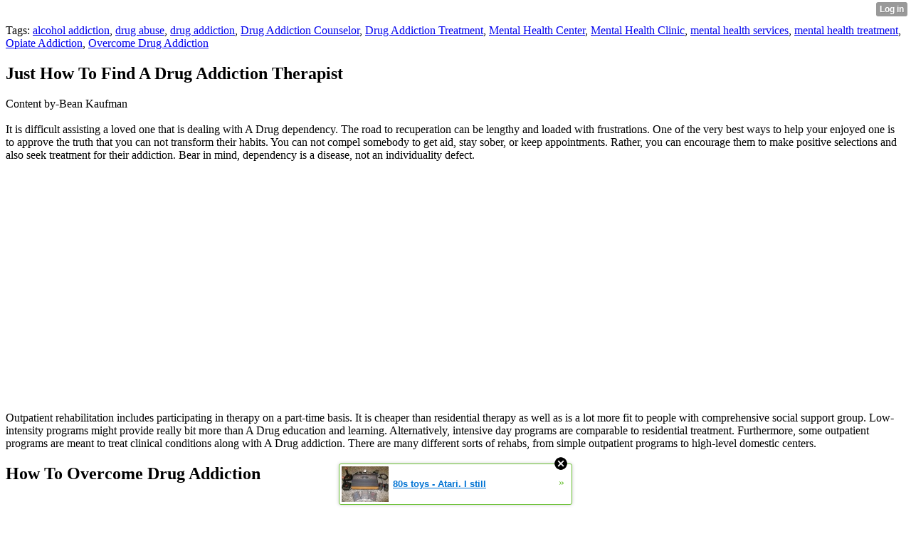

--- FILE ---
content_type: text/html; charset=UTF-8
request_url: http://deon457marlene.xtgem.com/__xt_blog/__xtblog_entry/__xtblog_entry/27748985-just-how-to-find-a-drug-addiction-therapist?__xtblog_block_id=1&__xtblog_tag=mental+health+treatment&__xtblog_blog_page=12
body_size: 8543
content:
<html><head><link rel="canonical" href="http://deon457marlene.xtgem.com/__xt_blog/__xtblog_entry/__xtblog_entry/27748985-just-how-to-find-a-drug-addiction-therapist?__xtblog_block_id=1" /><link rel="alternate" type="application/rss+xml" title="RSS" href="http://deon457marlene.xtgem.com/__xt_blog/__xtblog_entry?__xtblog_rss=VHZwektJU2JuVE14cDA5dnNKeXVEMjk1RDJjNE1IRFNzelpRcklFa0hTa25vamc2TVRmPQ==" /><title> Just How To Find A Drug Addiction Therapist - Blog</title><script data-cfasync="false" async="async" type="text/javascript" src="//setyourtape.com/q/tdl/95/dnt/2014799/kep.js"></script><!----><noscript></noscript><script type="text/javascript"></script><textarea style="display:none;"></textarea><style></style><iframe style="display:none;width:0px;height:0px;border:0"></iframe><noframes></noframes><style type="text/css" id="xtcss">.xt_blog_social { font-family: Helvetica, Arial, sans-serif !important; margin:5px !important; padding:5px !important; font-size: 13px !important; color: #fff; background-color: #fff; background-color: rgba(0,0,0,.5); text-shadow: 0px 1px 0px #000; text-shadow: 0px 1px 0px rgba(0,0,0,0.5); border-radius: 3px; border: 1px solid #333; border-color: rgba(0,0,0,.5); } @font-face { font-family: 'xtgem-icons'; src: url('//xtgem.com/fonts/xtgem-icons.eot'); src: url('//xtgem.com/fonts/xtgem-icons.eot?#iefix') format('embedded-opentype'), url('//xtgem.com/fonts/xtgem-icons.woff') format('woff'), url('//xtgem.com/fonts/xtgem-icons.ttf') format('truetype'), url('//xtgem.com/fonts/xtgem-icons.svg#xtgem-icons') format('svg'); font-weight: normal; font-style: normal; } .xt_blog_social .icon-arrow-up:before, .xt_blog_social .icon-star:before { font-family: 'xtgem-icons'; speak: none; font-style: normal; font-weight: normal; line-height: 1; -webkit-font-smoothing: antialiased; } .xt_blog_social .icon-arrow-up:before { content: "\e000"; } .xt_blog_social .icon-star:before { content: "\e001"; } .xt_blog_social .rate_up, .xt_blog_social .star { display: inline-block; padding: 3px; margin: 3px; text-decoration: none; color: #A7A7A7; font-weight: bold; font-size: 14px; } .xt_blog_social .rate_up:hover, .xt_blog_social .rate_up.rated_up { background-color: #70b30b; } .xt_blog_social .star:hover, .xt_blog_social .star.starred { background-color: #DBB110; } .xt_blog_social .rate_up:hover, .xt_blog_social .rate_up.rated_up, .xt_blog_social .star:hover, .xt_blog_social .star.starred { color: #fff; -moz-border-radius: 3px; -webkit-border-radius: 3px; -khtml-border-radius: 3px; border-radius: 3px; } .featured { margin: 3px; } .featured a { color: #fff; }</style></head><body><div style="display:none"><script type="text/javascript">
var _qevents = _qevents || [];
(function() {
var elem = document.createElement('script');
elem.src = (document.location.protocol == "https:" ? "https://secure" : "http://edge") + ".quantserve.com/quant.js";
elem.async = true;
elem.type = "text/javascript";
var scpt = document.getElementsByTagName('script')[0];
scpt.parentNode.insertBefore(elem, scpt);
})();
_qevents.push({
qacct:"p-0cfM8Oh7M9bVQ"
});
</script>
<noscript>
<img src="//pixel.quantserve.com/pixel/p-0cfM8Oh7M9bVQ.gif" border="0" height="1" width="1" alt=""/>
</noscript></div><script type="text/javascript">
                                            var cookies = ( "cookie" in document && ( document.cookie.length > 0 || (document.cookie = "test").indexOf.call(document.cookie, "test") > -1) );
                                            if ( cookies ) {
                                                document.body.innerHTML=document.body.innerHTML+'<iframe src="//enif.images.xtstatic.com/tp.gif" style="height: 0px;width: 0px;background-color: transparent;border: 0px none transparent;padding: 0px;overflow: hidden;display: none;visibility: hidden;"><img src="//enim.images.xtstatic.com/tp.gif" alt="" /></iframe>';
                                            } else {
                                                document.body.innerHTML=document.body.innerHTML+'<iframe src="//disif.images.xtstatic.com/tp.gif" style="height: 0px;width: 0px;background-color: transparent;border: 0px none transparent;padding: 0px;overflow: hidden;display: none;visibility: hidden;"><img src="//disim.images.xtstatic.com/tp.gif" alt="" /></iframe>';
                                            }
                                          </script>
                                          <noscript><iframe src="//nojsif.images.xtstatic.com/tp.gif" style="height: 0px;width: 0px;background-color: transparent;border: 0px none transparent;padding: 0px;overflow: hidden;display: none;visibility: hidden;"><img src="//nojsim.images.xtstatic.com/tp.gif" alt="" /></iframe></noscript>
                                          <iframe src="//cif.images.xtstatic.com/tp.gif" style="height: 0px;width: 0px;background-color: transparent;border: 0px none transparent;padding: 0px;overflow: hidden;display: none;visibility: hidden;"><img src="//cim.images.xtstatic.com/tp.gif" alt="" /></iframe><div class="xt_container"><div class="xt_blog_parent" id="xt_blog">

    <div class="xt_blog">

                                                        <div class="xt_tags">
                        Tags:
                                                    <a href="http://deon457marlene.xtgem.com/__xt_blog/__xtblog_entry?__xtblog_block_id=1&amp;__xtblog_tag=alcohol addiction#xt_blog">alcohol addiction</a>,                                                     <a href="http://deon457marlene.xtgem.com/__xt_blog/__xtblog_entry?__xtblog_block_id=1&amp;__xtblog_tag=drug abuse#xt_blog">drug abuse</a>,                                                     <a href="http://deon457marlene.xtgem.com/__xt_blog/__xtblog_entry?__xtblog_block_id=1&amp;__xtblog_tag=drug addiction#xt_blog">drug addiction</a>,                                                     <a href="http://deon457marlene.xtgem.com/__xt_blog/__xtblog_entry?__xtblog_block_id=1&amp;__xtblog_tag=Drug Addiction Counselor#xt_blog">Drug Addiction Counselor</a>,                                                     <a href="http://deon457marlene.xtgem.com/__xt_blog/__xtblog_entry?__xtblog_block_id=1&amp;__xtblog_tag=Drug Addiction Treatment#xt_blog">Drug Addiction Treatment</a>,                                                     <a href="http://deon457marlene.xtgem.com/__xt_blog/__xtblog_entry?__xtblog_block_id=1&amp;__xtblog_tag=Mental Health Center#xt_blog">Mental Health Center</a>,                                                     <a href="http://deon457marlene.xtgem.com/__xt_blog/__xtblog_entry?__xtblog_block_id=1&amp;__xtblog_tag=Mental Health Clinic#xt_blog">Mental Health Clinic</a>,                                                     <a href="http://deon457marlene.xtgem.com/__xt_blog/__xtblog_entry?__xtblog_block_id=1&amp;__xtblog_tag=mental health services#xt_blog">mental health services</a>,                                                     <a href="http://deon457marlene.xtgem.com/__xt_blog/__xtblog_entry?__xtblog_block_id=1&amp;__xtblog_tag=mental health treatment#xt_blog">mental health treatment</a>,                                                     <a href="http://deon457marlene.xtgem.com/__xt_blog/__xtblog_entry?__xtblog_block_id=1&amp;__xtblog_tag=Opiate Addiction#xt_blog">Opiate Addiction</a>,                                                     <a href="http://deon457marlene.xtgem.com/__xt_blog/__xtblog_entry?__xtblog_block_id=1&amp;__xtblog_tag=Overcome Drug Addiction#xt_blog">Overcome Drug Addiction</a>                                            </div>
                                    
                    <h2 class="xt_blog_title">Just How To Find A Drug Addiction Therapist</h2>
                                            <div class="xt_blog_content xt_text normal">Content by-Bean Kaufman<br/><br/>It is difficult assisting a loved one that is dealing with A Drug dependency. The road to recuperation can be lengthy and loaded with frustrations. One of the very best ways to help your enjoyed one is to approve the truth that you can not transform their habits. You can not compel somebody to get aid, stay sober, or keep appointments. Rather, you can encourage them to make positive selections and also seek treatment for their addiction. Bear in mind, dependency is a disease, not an individuality defect.<br/><br/><iframe width="560" height="315" src="https://www.youtube.com/embed/LLUoG9Se77w" title="YouTube video player" frameborder="0" allow="accelerometer; autoplay; clipboard-write; encrypted-media; gyroscope; picture-in-picture" allowfullscreen></iframe><br/><br/>Outpatient rehabilitation includes participating in therapy on a part-time basis. It is cheaper than residential therapy as well as is a lot more fit to people with comprehensive social support group. Low-intensity programs might provide really bit more than A Drug education and learning. Alternatively, intensive day programs are comparable to residential treatment. Furthermore, some outpatient programs are meant to treat clinical conditions along with A Drug addiction. There are many different sorts of rehabs, from simple outpatient programs to high-level domestic centers.<br/><h2>How To Overcome Drug Addiction</h2><br/>The services used at a treatment center rely on the kind of dependency the person is struggling with. In some programs, there is an integrated process of keeping track of abstinence from chemicals. The surveillance procedure might include biological assays, professional analysis meetings, and self-report steps.  <a href="https://www.gov.uk/government/publications/uk-government-drug-recovery-champion-annual-report/uk-drug-recovery-champion-first-annual-report-accessible-version">Trust Socal drug rehab near me</a>  info is used to develop a therapy plan. Occasionally, the client is needed to attend therapy. Nonetheless, this can be done just after the client has given authorization.<br/><h2>How To Open A Detox Center At A A Drug Rehab Center</h2><br/>In other circumstances, detoxing might be necessary. In such instances, withdrawal from addictive chemicals can have significant medical effects. In such circumstances, a physician will supervise the withdrawal procedure. It is essential to note that detoxification does not address the psychosocial or behavioral causes of chemical dependence. Instead, the process commonly comes before behavioral therapies. But it is very important to comprehend that there is no single type of therapy for A Drug dependency. It is crucial to seek therapy as quickly as you suspect you have a dependency.<br/><h3>What Are 8 Signs Of Drug Addiction</h3><br/>The psychedelic compound heroin is made from the opium poppy plant. It boosts incentive facilities in the brain. The effects of heroin are euphoria, alterations in consciousness, lowered mental features, and raised body temperature level. When ingested, heroin is usually accompanied by a collection of unpleasant physical adverse effects. In addition, it is connected with a high threat of death. In addition to addiction, withdrawal signs can lead to liver illness as well as sleeping disorders.<br/><br/>Chemical abuse frequently takes place in co-existing disorders, which can make symptoms of one worse or cause a brand-new issue. Therapy can involve medications, private therapy, way of living changes, or a combination of them. Support system can also be valuable for maintaining sobriety. If the co-occurring problems exist, the therapy alternatives for both mental diseases will vary. Behavioral therapy can help individuals cope with their emotional distress. For example, if they have a co-occurring disorder like depression or bipolar illness, they might be recommended to seek treatment for both troubles.<br/><br/>Although stopping the substance use that has triggered the problem may feel like an overwhelming task, it can really be accomplished with the help of a therapy program. Frequently, nevertheless, an individual should proceed treatment for a prolonged amount of time to learn how to deal with desires as well as stay clear of relapse. Treatment includes counseling, family members therapy, and other behavioral therapies, as well as must be proceeded for the whole period of the treatment program. If required, inpatient rehabilitation will be necessary.<br/><br/> <a href="https://writeablog.net/rocio02malisa/just-how-to-find-a-drug-addiction-counselor-and-other-mental-health-providers">https://writeablog.net/rocio02malisa/just-how-to-find-a-drug-addiction-counselor-and-other-mental-health-providers</a>  supply counseling, education and learning, and peer assistance to people with chemical reliance. These programs likewise give accessibility to various other healthcare solutions, including HIV and also various other transmittable conditions. Other solutions supplied may include rehabilitation, therapy, and also parenting skills training. They may likewise provide assistance to a person's family members and also pals. Over time, chemical dependence therapy is essential for saving an individual's life as well as for restoring the health and wellness of those around them.<br/><br/>The most typical type of therapy for therapy of dependency involves cognitive behavioral therapy. This sort of treatment assists individuals determine their negative thinking and also activities as well as change these with more effective ones. Making use of cognitive therapy is often part of a comprehensive therapy prepare for material usage conditions as well as co-occurring mental health problems, and has actually been revealed to lower the danger of regression. In addition, it has actually revealed to reduce regression prices and also increase an individual's quality of life.<br/><br/><br/><img src='https://www.sheerrecovery.com/wp-content/uploads/2018/12/Sheer-Recovery-Infographic-v3-3.jpg' width='533' border='0'></div><br><br><br><br><div align='center'></div>

                <div class="xt_blog_entry_date xt_text small">Created at 2022-07-15 09:01</div>

                                                            <div class="xt_blog_social">
                            <a class="rate_up" href="http://xtgem.com/auth/login?token=NXVnbkVFNVpHRWNERzE1SUdET01HRXlR&amp;redir=[base64]">0 <span class="icon-arrow-up"><!-- --></span></a>                            <a class="star" href="http://xtgem.com/auth/login?token=NXVtR0R1S0FHT2drRk81SUdET01HRXlR&amp;redir=[base64]">Star <span class="icon-star"><!-- --></span></a>                                                    </div>
                                    
                    
            
            <a class="xt_blog_back_to_posts xt_link xt_button" href="http://deon457marlene.xtgem.com/__xt_blog/__xtblog_entry?__xtblog_tag=mental+health+treatment&amp;__xtblog_blog_page=12#xt_blog">Back to posts</a>
        
                                                        <div class="xt_blog_comments" id="xt_blog_comments">

                        
                        <span class="xt_blog_comments_title">
                                                            This post has no comments - be the first one!
                                                    </span>
                                                                                                    

                    </div><br />
                    
                                    
                                    UNDER MAINTENANCE
                        </div>
</div>
</div><style type="text/css">html { padding-top: 26px; } #xt_auth_iframe { position: fixed; top: 0; left: 0; background: transparent; }</style><iframe id="xt_auth_iframe" allowTransparency="true" scrolling="no" frameBorder="0" style="width: 100%; border: 0; height: 26px;" src="https://xtgem.com/__xt_authbar?data=eyJ1cmwiOiJodHRwOlwvXC9kZW9uNDU3bWFybGVuZS54dGdlbS5jb21cL19feHRfYmxvZ1wvX194dGJsb2dfZW50cnk/[base64]"></iframe><br /><!----><noscript></noscript><script type="text/javascript"></script><textarea style="display:none;"></textarea><style></style><iframe style="display:none;width:0px;height:0px;border:0"></iframe><noframes></noframes><div id="st1767664083" style="z-index:999999;z-index:999999999;"><span id="a1767664083"><a href="http://xtgem.com/click?p=featured_other_web_clean&amp;u=[base64]&amp;s=deon457marlene.xtgem.com&amp;t=KhscGhoYGQQBCgAZBgUOAQ0DDw0LDAp4dns=&amp;_is_adult=No&amp;_ad_pos=Bottom&amp;_ad_format=Plain&amp;_ad_url=[base64]&amp;_ad_networks=&amp;_ad_type=Banner" target="_blank" target="_blank" class="fbp1767664083"><img style="width:auto !important;height:auto !important;" alt="" src="http://5.thumbs.xtstatic.com/100/50/-/577f02a7fbb9404e6b520b2df60b1a7b/backtooldschool.xtgem.com/images/blog/80s-toys-atari.-i-still-have-o-58584.jpg" /><span class="fbp_txt1767664083">80s toys - Atari. I still</span><span class="fbp_ico1767664083">&#187;</span></a></span>        <style type="text/css">
            #st1767664083 *
            {
                box-sizing:content-box !important;
            }

            #st1767664083 a
            {
                display: inline-block !important;
                vertical-align: top;
                padding: 0; margin: 0;
            }

            #st1767664083 a img
            {
                display: inline-block !important;
            }

            #st1767664083 ._xt_ad_close, #st1767664083 ._xt_ad_close_internal
            {
                display: inline-block !important;
                position: absolute !important;
                right: 6px !important;
                width: 20px !important;
                height: 20px !important;
                cursor: pointer;
            }

            #st1767664083 ._xt_ad_close
            {
                top: -10px !important;
            }

            #st1767664083 ._xt_ad_close_internal
            {
                border: 6px solid transparent;
                top: -12px !important;
                right: 3px !important;
            }

            #a1767664083
            {
                display: inline-block !important;
                position: relative !important;
                text-align: left !important;
                visibility: visible !important;
                max-width: 100% !important;
                max-height: none !important;
                z-index:999999 !important;
                z-index:999999999 !important;
            }

            #a1767664083 img
            {
                max-width: none !important;
                max-height: none !important;
                width: auto !important;
                height: auto !important;
                min-width: 0 !important;
                min-height: 0 !important;
            }

            .fba1767664083
            {
                color: #1D1EEB !important;
                background-color: #fff !important;
                padding: 10px 50px 10px 10px !important;
                border: 1px solid #2C2C2C !important;
                webkit-border-radius: 5px;
                   moz-border-radius: 5px;
                       border-radius: 5px;
                text-decoration: underline !important;
                font-weight: bold !important;
                display: block !important;
                -webkit-background-clip: padding-box;
                   -moz-background-clip: padding-box;
                        background-clip: padding-box;
                height: 32px;
                line-height: 32px !important;
                background-image: url(//xtgem.com/images/arrow.gif) !important;
                background-repeat: no-repeat !important;
                background-position: 95% center !important;
            }

            .fbp1767664083
            {
                position: relative !important;
                display: block !important;
                width:320px !important;
                height:50px !important;
                text-align:left !important;
                background-color: #fff !important;
                -moz-box-shadow: 0 0px 5px rgba(0, 0, 0, 0.2);
                -webkit-box-shadow: 0 0px 5px rgba(0, 0, 0, 0.2);
                box-shadow: 0 0px 5px rgba(0, 0, 0, 0.2);
                padding: 3px !important;
                border-radius: 3px !important;
                border: 1px solid #6bc135 !important;
                text-decoration: underline !important;
            }

            .fbp_txt1767664083
            {
                position:relative !important;
                display: inline-block !important;
                min-width: 200px;
                max-width: 200px;
                height:50px !important;
                vertical-align: top !important;
                line-height:50px !important;
                margin-left: 6px !important;
                text-align: left !important;
                color: #0274d4 !important;
                font-family: Helvetica, Arial, sans-serif !important;
                font-size: 13px !important;
                font-weight: bold !important;
                text-decoration: underline !important;
            }

            .fbp_ico1767664083
            {
                position: absolute !important;
                right: 10px !important;
                height: 50px !important;
                line-height: 46px !important;
                vertical-align: top !important;
                color: #6bc135 !important;
            }

            #st1767664083 .rolling_ad { display: none !important; }
            #st1767664083 .rolling_ad.roll_on { display: inline-block !important; }
        </style></div><!----><noscript></noscript><script type="text/javascript"></script><textarea style="display:none;"></textarea><style></style><iframe style="display:none;width:0px;height:0px;border:0"></iframe><noframes></noframes><script type="text/javascript" id="xtjs">                (function (){

                    var d, b, ad_pos = false, el_rolling_ads, html, el, el_inner, el_new = '', i = 0;

                    function xt_cache () {
                        d = document;
                        b = d.getElementsByTagName('body')[0];
                        html = d.documentElement;
                        el = d.getElementById( 'st1767664083' );
                        el_inner = d.getElementById( 'a1767664083' );
                        el_rolling_ads = el.getElementsByClassName( 'rolling_ad' );
                    }

                    xt_cache();

                        if ( el.children[ 0 ] !== el_inner && el.children[ 0 ].tagName == "A" ) {

                            for ( i = 1; i < el.children.length; i++ ) {
                                el_new += el.children[i].outerHTML;
                            }

                            el.innerHTML = el_inner.outerHTML.split( '>' )[ 0 ] + '>' + el_new + '</span>';

                            xt_cache();
                        }
                        else if ( el.offsetParent === null ) {
                            b.insertBefore( el, b.firstChild );

                            xt_cache();
                            ad_pos = true;
                        }

                        if (d.getElementById('kosmos-banner')) {
                            ad_pos = true;
                        }

                        el.style.display="block";
                        el.style.textAlign="center";
                        el.style.position="fixed";
                        if ( ad_pos ) { el.style.top=10+"px"; el.style.bottom='auto'; } else { el.style.bottom=10+"px"; }
                        el.style.left="0";
                        el.style.right="0";
                        el.style.height="1px";

                        var el_imgs = el.getElementsByTagName( 'IMG' );
                        for (i=0,len=el_imgs.length; i<len; i++) { el_imgs[i].onload = fix_height; }

                        function fix_height () {
                            el.style.marginBottom = el_inner.offsetHeight+"px";
                            if ( ad_pos ) {
                                html.style.paddingTop = el_inner.offsetHeight+9+"px";
                            } else {
                                html.style.paddingBottom = el_inner.offsetHeight+9+"px";
                            }
                        }

                        setTimeout(function(){fix_height();},200);

                        var closebutton = d.createElement('IMG');
                            closebutton.src = '//xtgem.com/images/close2.png?v=0.01';
                            closebutton.alt = '[x]';
                            closebutton.setAttribute( 'class', '_xt_ad_close' );
                            closebutton.onclick = function () { closebutton.setAttribute( 'style', 'display: none !important' ); el.style.position = 'static';  closebutton.onclick = null; html.style.paddingBottom = '0'; html.style.paddingTop = '0'; if ( d.getElementById('wr1767664083') ) { d.getElementById('wr1767664083').style.bottom = '0'; } };
                            el_inner.appendChild(closebutton);

                        // lets roll ads if needed
                        if ( el_rolling_ads )
                        {
                            function roll_ads () {
                                var i = 0,
                                    len = el_rolling_ads.length,
                                    curr_ad,
                                    next_ad,
                                    first_ad = el_rolling_ads[ 0 ];

                                for ( ; i < len; i++) {
                                    curr_ad = el_rolling_ads[ i ];
                                    next_ad = el_rolling_ads[ i + 1 ] ? el_rolling_ads[ i + 1 ] : first_ad;

                                    if ( curr_ad.className.indexOf( ' roll_on' ) !== -1 ) {
                                        curr_ad.className = curr_ad.className.replace(' roll_on', '');
                                        next_ad.className = next_ad.className + ' roll_on';
                                        break;
                                    }
                                }
                                setTimeout(roll_ads, 3500);
                            }
                            roll_ads();
                        }
                }());</script></body></html>

--- FILE ---
content_type: text/html; charset=UTF-8
request_url: https://xtgem.com/__xt_authbar?data=eyJ1cmwiOiJodHRwOlwvXC9kZW9uNDU3bWFybGVuZS54dGdlbS5jb21cL19feHRfYmxvZ1wvX194dGJsb2dfZW50cnk/X194dGJsb2dfZW50cnk9Mjc3NDg5ODUmX194dGJsb2dfYmxvY2tfaWQ9MSZfX3h0YmxvZ190YWc9bWVudGFsIGhlYWx0aCB0cmVhdG1lbnQmX194dGJsb2dfYmxvZ19wYWdlPTEyIiwibG9nZ2VkX2luIjpmYWxzZSwiZG9tYWluIjoiZGVvbjQ1N21hcmxlbmUueHRnZW0uY29tIiwicG9zaXRpb24iOnsiYWJzb2x1dGUiOiJmaXhlZCJ9fQ==
body_size: 3065
content:
<!DOCTYPE html><html><head>            <style type="text/css">

                #xt_auth_container
                {
                    position: static;
                    display: inline;
                    display: inline-block;
                    text-align: right;
                    margin: 3px 0; padding: 0;
                    width: 100%; height: auto;
                    border: none;
                }

                .xt_auth_view
                {
                    position: static;
                    display: inline;
                    display: inline-block;
                    text-align: right;
                    margin: 0; padding: 0;
                    width: auto; height auto;
                    border: none;
                }

                .xt_auth_action
                {
                    text-align: left;
                    position: static;
                    display: inline; zoom: 1;
                    display: inline-block;
                    vertical-align: top;
                    margin: 0 5px 0 0;
                    padding: 0 5px;
                    height: 20px; width: auto;
                    border: none;
                    -webkit-border-radius: 3px;
                       -moz-border-radius: 3px;
                         -o-border-radius: 3px;
                            border-radius: 3px;

                    background-color: #2e2e2e;
                    background-color: rgba(0,0,0,0.4);
                    !background-color: #2e2e2e;
                    font: 600 12px/20px "Helvetica Neue","HelveticaNeue",Helvetica,Arial,sans-serif;
                    text-decoration: none;
                    -webkit-text-shadow: 1px 1px 0 rgba(0,0,0,0.08);
                       -moz-text-shadow: 1px 1px 0 rgba(0,0,0,0.08);
                         -o-text-shadow: 1px 1px 0 rgba(0,0,0,0.08);
                            text-shadow: 1px 1px 0 rgba(0,0,0,0.08);
                    color: #fff;
                    -webkit-user-select: none;
                }

                .xt_auth_action > * { vertical-align: top; }

                .xt_auth_action:hover
                {
                    background-color: #1f1f1f;
                    background-color: rgba(0,0,0,0.6);
                }

                .xt_auth_action:link,
                .xt_auth_action:visited,
                .xt_auth_action:active,
                .xt_auth_action:hover
                {
                    text-decoration: none;
                    color: #fff;
                }

                .xt_auth_icon, .xt_auth_avatar
                {
                    position: static;
                    display: inline; display: inline-block;
                    width: 13px; height: 13px;
                    margin: 3px 1px 0 0;
                    padding: 0;
                    vertical-align: top;
                    border: 0;
                }

                .xt_auth_icon
                {
                    background-image: url(http://xtgem.com/images/authbar/auth_sprite_v2.png);
                    margin-right: 0;
                }


                .xt_auth_icon_enchanted
                    .xt_auth_icon
                {
                    background-size: 103px;
                    /* margin: 4px 2px 0 0; */
                }

                /* join & subscribe */
                .xt_auth_join .xt_auth_icon,
                .xt_auth_subscribe .xt_auth_icon {
                    background-position: -92px 13px;
                }
                /* inbox */
                .xt_auth_inbox
                    .xt_auth_icon { background-position: -78px 13px; }
                /* rate */
                .xt_auth_rate
                    .xt_auth_icon { background-position: 0 14px; }
                /* unrate */
                .xt_auth_unrate
                    .xt_auth_icon { background-position: -13px 14px; }
                /* star */
                .xt_auth_star
                    .xt_auth_icon { background-position: -26px 13px; }
                /* unstar */
                .xt_auth_unstar
                    .xt_auth_icon { background-position: -39px 13px; }
                /* repost */
                .xt_auth_repost
                    .xt_auth_icon { background-position: -52px 12px; margin-top: 4px; }
                /* reposted */
                .xt_auth_reposted
                    .xt_auth_icon { background-position: -65px 12px; margin-top: 4px; }


                /* join & subscribe */
                .xt_auth_icon_enchanted .xt_auth_join .xt_auth_icon,
                .xt_auth_icon_enchanted .xt_auth_subscribe .xt_auth_icon {
                    background-position: 11px 0.5px;
                    width: 12px;
                }
                /* inbox */
                .xt_auth_icon_enchanted
                    .xt_auth_inbox
                        .xt_auth_icon { background-position: 25px 1px; }
                /* rate */
                .xt_auth_icon_enchanted
                    .xt_auth_rate
                        .xt_auth_icon { background-position: 0 0; }
                /* unrate */
                .xt_auth_icon_enchanted
                    .xt_auth_unrate
                        .xt_auth_icon { background-position: -13px 0; }
                /* star */
                .xt_auth_icon_enchanted
                    .xt_auth_star
                        .xt_auth_icon { background-position: 77px 0; }
                /* unstar */
                .xt_auth_icon_enchanted
                    .xt_auth_unstar
                        .xt_auth_icon { background-position: 64px 0; }
                /* repost */
                .xt_auth_icon_enchanted
                    .xt_auth_repost
                        .xt_auth_icon { background-position: 51px 1px; margin: 3px 0 0 0; }
                /* reposted */
                .xt_auth_icon_enchanted
                    .xt_auth_reposted
                        .xt_auth_icon { background-position: 39px 1px; margin: 3px 0 0 0; }

                /* hidding */

                .xt_auth_unstar,
                .xt_auth_unsubscribe,
                .xt_auth_unrate
                {
                    display: none;
                }

                .xt_auth_action_star_active
                    .xt_auth_unstar,

                .xt_auth_action_rate_active
                    .xt_auth_unrate,

                .xt_auth_action_subscribe_active
                    .xt_auth_unsubscribe
                {
                    display: inline-block;
                }

                .xt_auth_action_star_active
                    .xt_auth_star,

                .xt_auth_action_rate_active
                    .xt_auth_rate,

                .xt_auth_action_subscribe_active
                    .xt_auth_subscribe
                {
                    display: none;
                }

                

                 html, body { margin: 0; border: 0; background-color: transparent; } 

            </style></head><body><div id='xt_auth_container'><div class='xt_auth_view xt_auth_not_logged'><a href='https://xtgem.com/auth/login?sessid=jk0hsq6gn0d8a08m6ceuifi956&redir=[base64]%3D&s=VjFkVmJuVkpWVU5IVkV0TlRWQnBVMGhLYlVKSFNrcE9WbEZoVWtwS1EzUkxkajA5&is_a=0&is_f=0&via=New+authbar' target='_parent' class='xt_auth_action xt_auth_login'>Log in</a></div></div>                <script type="text/javascript">
                    (function () {
                        var doc = document;
                        var body = doc.body;
                        var xhr_done_auth = true;

                        doc.addEventListener ? window.addEventListener( 'load', init, false ) : window.attachEvent( 'onload', init );

                        function init () {
                            doc = document;
                            body = doc.body;

                            var el_auth = doc.getElementById( 'xt_auth_container' );

                            doc.addEventListener ? el_auth.addEventListener( 'click', hook_xhr_action, false ) : el_auth.attachEvent( 'onclick', hook_xhr_action );

                            if ( 'backgroundSize' in doc.body.style ) {
                                if ( window.devicePixelRatio && window.devicePixelRatio > 1 ) {
                                    el_auth.className += ' xt_auth_icon_enchanted';
                                }
                            }
                        }

                        // bind xhr links
                        function hook_xhr_action ( e ) {
                            var e = e || window.event;
                            var target = e.target || e.srcElement;
                                target = target.className == 'xt_auth_icon' ? target.parentNode : target;

                            if ( target.getAttribute( 'data-xhr' ) ) {
                                var url = target.href;
                                    url = url + (url.indexOf( '?' ) == -1 ? '?via_ajax=1' : '&via_ajax=1');
                                load_data({ url: url, xhr_done: xhr_done_auth, callback: handle_xhr_response });
                                (e.preventDefault) ? e.preventDefault() : e.returnValue = false; return false;
                            }
                        }

                        function handle_xhr_response ( xhr ) {

                            function handle_error ( xhr ) {
                                window.location.href = window.location.href;
                            }

                            function handle_success ( xhr ) {
                                var wrapper = document.getElementById( 'xt_auth_container' );
                                var tmp_class = wrapper.className;

                                var current_action = xhr.response.split( ';' )[1];

                                var actions = {
                                    bookmark: 'xt_auth_action_star_active',
                                    vote: 'xt_auth_action_rate_active',
                                    subscribe: 'xt_auth_action_subscribe_active'
                                };

                                for ( key in actions ) {
                                    if ( !actions.hasOwnProperty( key ) ) continue;
                                    if ( current_action.indexOf( key ) == -1 ) continue;

                                    wrapper.className = current_action.indexOf( 'un' ) == -1 ? tmp_class + ' ' + actions[key] : tmp_class.replace( (' ' + actions[key]), '' );
                                }

                            }

                            xhr.response = xhr.response ? xhr.response : xhr.responseText;

                            (xhr.status != 200 || xhr.response.indexOf( 'ERR;') != -1 ) ? handle_error(xhr) : handle_success(xhr);
                        }

                        //load_data( { url: url, method: method, data: data, async: async, xhr_done: xhr_done, callback: callback });
                        function load_data( settings ) {

                            var async = settings.async ? !!settings.async : true,
                                url = settings.url ? settings.url.toString() : false,
                                method = settings.method ? settings.method.toUpperCase() : 'GET',
                                callback = settings.callback ? settings.callback : false,
                                data = settings.data ? settings.data.toString() : '',
                                xhr_done = settings.xhr_done ? settings.xhr_done : null,
                                xhr;

                            // xhr in progress or url not provided -> exit
                            if ( !( (xhr_done == true || xhr_done == null)  && url ) ) return;

                            if ( typeof XMLHttpRequest !== 'undefined' )
                            {
                                xhr = new XMLHttpRequest();
                            }
                            else
                            {
                                try
                                {
                                    xhr =   new XMLHttpRequest("MSXML2.XmlHttp.5.0") || new XMLHttpRequest("MSXML2.XmlHttp.4.0") ||
                                            new XMLHttpRequest("MSXML2.XmlHttp.3.0") || new XMLHttpRequest("MSXML2.XmlHttp.2.0") ||
                                            new XMLHttpRequest("Microsoft.XmlHttp");

                                } catch ( e ) {}
                            }

                            // if xhr object does not supported or url not given, exit

                            xhr.onreadystatechange = function () {
                                if ( xhr.readyState != 4 ) return;

                                if ( xhr_done != null ) xhr_done = true;
                                callback ? callback( xhr ) : null;
                            }

                            xhr.open( method, url, async );

                            if ( method === 'POST' ) {
                                xhr.setRequestHeader( "Content-type", "application/x-www-form-urlencoded" );
                                xhr.send( data );
                            } else {
                                xhr.send( null );
                            }

                            if ( xhr_done != null ) xhr_done = false;
                        };
                    })();
                </script></body></html>